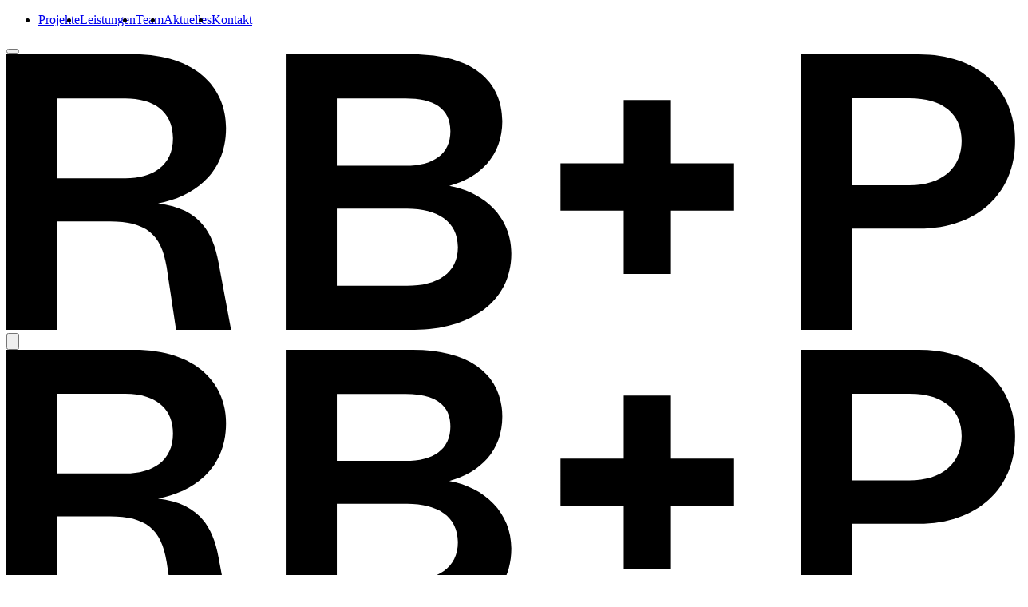

--- FILE ---
content_type: text/html; charset=UTF-8
request_url: https://www.ritter-bauer.de/projekte/start-up-heraeus/
body_size: 9160
content:
<!DOCTYPE html>
<html dir="ltr" lang="de" prefix="og: https://ogp.me/ns#">
	<head>
		<meta charset="UTF-8"/>
		<meta name="description" content=""/>
		<meta http-equiv="Content-Type" content="text/html; charset=UTF-8"/>
		<meta http-equiv="X-UA-Compatible" content="IE=edge"/>
		<meta name="viewport" content="width=device-width, initial-scale=1"/>
		<link rel="pingback" href="https://www.ritter-bauer.de/xmlrpc.php"/>
		<link rel="profile" href="http://gmpg.org/xfn/11"/>
		<title>Start Up Heraeus | RitterBauer+Partner Architekten</title>

		<!-- All in One SEO 4.9.3 - aioseo.com -->
	<meta name="robots" content="max-image-preview:large" />
	<link rel="canonical" href="https://www.ritter-bauer.de/projekte/start-up-heraeus/" />
	<meta name="generator" content="All in One SEO (AIOSEO) 4.9.3" />
		<meta property="og:locale" content="de_DE" />
		<meta property="og:site_name" content="RitterBauer+Partner Architekten |" />
		<meta property="og:type" content="article" />
		<meta property="og:title" content="Start Up Heraeus | RitterBauer+Partner Architekten" />
		<meta property="og:url" content="https://www.ritter-bauer.de/projekte/start-up-heraeus/" />
		<meta property="og:image" content="https://www.ritter-bauer.de/wp-content/uploads/share-image.png" />
		<meta property="og:image:secure_url" content="https://www.ritter-bauer.de/wp-content/uploads/share-image.png" />
		<meta property="og:image:width" content="3280" />
		<meta property="og:image:height" content="1712" />
		<meta property="article:published_time" content="2024-03-01T11:53:03+00:00" />
		<meta property="article:modified_time" content="2024-03-09T17:06:30+00:00" />
		<meta name="twitter:card" content="summary_large_image" />
		<meta name="twitter:title" content="Start Up Heraeus | RitterBauer+Partner Architekten" />
		<meta name="twitter:image" content="https://www.ritter-bauer.de/wp-content/uploads/share-image.png" />
		<script type="application/ld+json" class="aioseo-schema">
			{"@context":"https:\/\/schema.org","@graph":[{"@type":"BreadcrumbList","@id":"https:\/\/www.ritter-bauer.de\/projekte\/start-up-heraeus\/#breadcrumblist","itemListElement":[{"@type":"ListItem","@id":"https:\/\/www.ritter-bauer.de#listItem","position":1,"name":"Zu Hause","item":"https:\/\/www.ritter-bauer.de","nextItem":{"@type":"ListItem","@id":"https:\/\/www.ritter-bauer.de\/projekte\/#listItem","name":"Projekte"}},{"@type":"ListItem","@id":"https:\/\/www.ritter-bauer.de\/projekte\/#listItem","position":2,"name":"Projekte","item":"https:\/\/www.ritter-bauer.de\/projekte\/","nextItem":{"@type":"ListItem","@id":"https:\/\/www.ritter-bauer.de\/typology\/handel-gewerbe\/#listItem","name":"Handel + Gewerbe"},"previousItem":{"@type":"ListItem","@id":"https:\/\/www.ritter-bauer.de#listItem","name":"Zu Hause"}},{"@type":"ListItem","@id":"https:\/\/www.ritter-bauer.de\/typology\/handel-gewerbe\/#listItem","position":3,"name":"Handel + Gewerbe","item":"https:\/\/www.ritter-bauer.de\/typology\/handel-gewerbe\/","nextItem":{"@type":"ListItem","@id":"https:\/\/www.ritter-bauer.de\/projekte\/start-up-heraeus\/#listItem","name":"Start Up Heraeus"},"previousItem":{"@type":"ListItem","@id":"https:\/\/www.ritter-bauer.de\/projekte\/#listItem","name":"Projekte"}},{"@type":"ListItem","@id":"https:\/\/www.ritter-bauer.de\/projekte\/start-up-heraeus\/#listItem","position":4,"name":"Start Up Heraeus","previousItem":{"@type":"ListItem","@id":"https:\/\/www.ritter-bauer.de\/typology\/handel-gewerbe\/#listItem","name":"Handel + Gewerbe"}}]},{"@type":"Organization","@id":"https:\/\/www.ritter-bauer.de\/#organization","name":"RitterBauer+Partner Architekten","url":"https:\/\/www.ritter-bauer.de\/","logo":{"@type":"ImageObject","url":"https:\/\/www.ritter-bauer.de\/wp-content\/uploads\/logo-small.png","@id":"https:\/\/www.ritter-bauer.de\/projekte\/start-up-heraeus\/#organizationLogo","width":129,"height":128},"image":{"@id":"https:\/\/www.ritter-bauer.de\/projekte\/start-up-heraeus\/#organizationLogo"}},{"@type":"WebPage","@id":"https:\/\/www.ritter-bauer.de\/projekte\/start-up-heraeus\/#webpage","url":"https:\/\/www.ritter-bauer.de\/projekte\/start-up-heraeus\/","name":"Start Up Heraeus | RitterBauer+Partner Architekten","inLanguage":"de-DE","isPartOf":{"@id":"https:\/\/www.ritter-bauer.de\/#website"},"breadcrumb":{"@id":"https:\/\/www.ritter-bauer.de\/projekte\/start-up-heraeus\/#breadcrumblist"},"datePublished":"2024-03-01T12:53:03+01:00","dateModified":"2024-03-09T18:06:30+01:00"},{"@type":"WebSite","@id":"https:\/\/www.ritter-bauer.de\/#website","url":"https:\/\/www.ritter-bauer.de\/","name":"RitterBauer+Partner Architekten","inLanguage":"de-DE","publisher":{"@id":"https:\/\/www.ritter-bauer.de\/#organization"}}]}
		</script>
		<!-- All in One SEO -->

<link rel="alternate" title="oEmbed (JSON)" type="application/json+oembed" href="https://www.ritter-bauer.de/wp-json/oembed/1.0/embed?url=https%3A%2F%2Fwww.ritter-bauer.de%2Fprojekte%2Fstart-up-heraeus%2F" />
<link rel="alternate" title="oEmbed (XML)" type="text/xml+oembed" href="https://www.ritter-bauer.de/wp-json/oembed/1.0/embed?url=https%3A%2F%2Fwww.ritter-bauer.de%2Fprojekte%2Fstart-up-heraeus%2F&#038;format=xml" />
<style id='wp-img-auto-sizes-contain-inline-css' type='text/css'>
img:is([sizes=auto i],[sizes^="auto," i]){contain-intrinsic-size:3000px 1500px}
/*# sourceURL=wp-img-auto-sizes-contain-inline-css */
</style>
<link rel='stylesheet' id='rba-style-css' href='https://www.ritter-bauer.de/wp-content/themes/rba/dist/css/theme.css?id=f0a922214483b6ef432939f7c047eb85' type='text/css' media='all' />
<link rel='stylesheet' id='borlabs-cookie-custom-css' href='https://www.ritter-bauer.de/wp-content/cache/borlabs-cookie/1/borlabs-cookie-1-de.css?ver=3.3.23-39' type='text/css' media='all' />
<script type="text/javascript" src="https://www.ritter-bauer.de/wp-includes/js/jquery/jquery.min.js?ver=3.7.1" id="jquery-core-js"></script>
<script type="text/javascript" src="https://www.ritter-bauer.de/wp-includes/js/jquery/jquery-migrate.min.js?ver=3.4.1" id="jquery-migrate-js"></script>
<script data-no-optimize="1" data-no-minify="1" data-cfasync="false" type="text/javascript" src="https://www.ritter-bauer.de/wp-content/cache/borlabs-cookie/1/borlabs-cookie-config-de.json.js?ver=3.3.23-42" id="borlabs-cookie-config-js"></script>
<link rel="https://api.w.org/" href="https://www.ritter-bauer.de/wp-json/" /><link rel="alternate" title="JSON" type="application/json" href="https://www.ritter-bauer.de/wp-json/wp/v2/project/852" /><link rel="apple-touch-icon" sizes="180x180" href="https://www.ritter-bauer.de/wp-content/themes/rba/dist/images/apple-touch-icon.png" />
<link rel="icon" type="image/png" sizes="32x32" href="https://www.ritter-bauer.de/wp-content/themes/rba/dist/images/favicon-32x32.png" />
<link rel="icon" type="image/png" sizes="16x16" href="https://www.ritter-bauer.de/wp-content/themes/rba/dist/images/favicon-16x16.png" />
<link rel="mask-icon" href="https://www.ritter-bauer.de/wp-content/themes/rba/dist/images/favicon.svg" color="#000000" />
<link rel="manifest" href="https://www.ritter-bauer.de/wp-content/themes/rba/site.webmanifest" />
<meta name="msapplication-config" content="https://www.ritter-bauer.de/wp-content/themes/rba/browserconfig.xml" />
<meta name="msapplication-TileColor" content="#000000" />
<meta name="theme-color" content="#ffffff" />
<style class='wp-fonts-local' type='text/css'>
@font-face{font-family:Whyte;font-style:normal;font-weight:500;font-display:fallback;src:url('https://www.ritter-bauer.de/wp-content/themes/rba/dist/fonts/ABCWhyte-Medium.woff2') format('woff2');font-stretch:normal;}
</style>

	</head>
	<body class="wp-singular project-template-default single single-project postid-852 wp-theme-rba">

		<div class="min-h-screen flex flex-col">

			

							<div class="navbar sticky top-0 w-full py-4 z-[1010] bg-white">
	<div class="container-2xl mx-auto px-4">

		<div class="flex justify-between items-center text-2xl">

			<ul class="navbar-nav list-none mb-0 hidden text-2xl xl:flex grow gap-8 ">
	
		
		
							<li class="nav-item menu-item menu-item-type-post_type_archive menu-item-object-project current-menu-item">
					<a class="nav-link menu-item menu-item-type-post_type_archive menu-item-object-project current-menu-item" target="_self" href="https://www.ritter-bauer.de/projekte/">Projekte</a>
				</li>
			
		
	
		
		
							<li class="nav-item menu-item menu-item-type-post_type menu-item-object-page">
					<a class="nav-link menu-item menu-item-type-post_type menu-item-object-page" target="_self" href="https://www.ritter-bauer.de/leistungen/">Leistungen</a>
				</li>
			
		
	
		
		
							<li class="nav-item menu-item menu-item-type-post_type menu-item-object-page">
					<a class="nav-link menu-item menu-item-type-post_type menu-item-object-page" target="_self" href="https://www.ritter-bauer.de/team/">Team</a>
				</li>
			
		
	
		
		
							<li class="nav-item menu-item menu-item-type-post_type_archive menu-item-object-news">
					<a class="nav-link menu-item menu-item-type-post_type_archive menu-item-object-news" target="_self" href="https://www.ritter-bauer.de/aktuelles/">Aktuelles</a>
				</li>
			
		
	
		
		
							<li class="nav-item menu-item menu-item-type-post_type menu-item-object-page">
					<a class="nav-link menu-item menu-item-type-post_type menu-item-object-page" target="_self" href="https://www.ritter-bauer.de/kontakt/">Kontakt</a>
				</li>
			
		
	</ul>

			<button class="offcanvas-toggler" data-toggle="offcanvas" data-target="#offcanvas-menu">
				<svg xmlns="http://www.w3.org/2000/svg" viewbox="0 0 16 16" class="w-8 xl:hidden">
					<path d="m16,9.6v3.2H0v-3.2h16ZM0,3.2v3.2h16v-3.2H0Z" stroke-width="0"/>
				</svg>
			</button>

			<a href="https://www.ritter-bauer.de/">
				<svg xmlns="http://www.w3.org/2000/svg" viewBox="0 0 117.35 32" class="h-8">
					<path d="m0,32V0h14.9c6.77,0,10.65,3.57,10.65,8.55,0,5.39-3.89,8-7.91,8.78,4.07.5,6.26,2.47,7.04,6.86l1.46,7.82h-6.4l-1.1-7.31c-.59-3.84-2.47-5.3-6.58-5.3h-6.13v12.62H0ZM5.94,14.4h7.91c3.15,0,5.53-1.46,5.53-4.66s-2.38-4.62-5.53-4.62h-7.91v9.28h0Zm26.56,17.6V0h14.77c6.95,0,10.42,3.15,10.42,7.77,0,3.98-2.56,6.54-6.17,7.5,4.11.73,7.22,3.7,7.22,7.86,0,5.71-4.94,8.87-11.25,8.87h-14.99Zm5.94-19.06h8c3.2,0,5.21-1.33,5.21-4.02s-2.01-3.79-5.21-3.79h-8v7.82Zm0,13.94h8.18c3.52,0,5.9-1.46,5.9-4.48s-2.38-4.48-5.9-4.48h-8.18v8.96Zm53.94,5.12V0h13.76c6.81,0,11.2,3.98,11.2,10.06s-4.39,10.19-11.2,10.19h-7.82v11.75h-5.94Zm5.94-16.78h6.72c3.79,0,6.08-2.01,6.08-5.17s-2.24-4.94-6.08-4.94h-6.72v10.1Zm-26.51,10.29v-7.35h-7.35v-5.49h7.35v-7.35h5.49v7.35h7.35v5.49h-7.35v7.35h-5.49Z" stroke-width="0"/>
				</svg>
			</a>

		</div>

	</div>
</div>
			
							<div id="offcanvas-menu" class="offcanvas">

	<div class="offcanvas-header">
		<div class="container-2xl mx-auto px-4">
			<div class="flex justify-between items-center text-xl py-4">
				<button class="offcanvas-toggler" data-toggle="offcanvas" data-target="#offcanvas-menu">
					<svg xmlns="http://www.w3.org/2000/svg" viewbox="0 0 16 16" class="w-8 fill-current">
						<polygon points="10.26 8 14.79 3.47 12.53 1.21 8 5.74 3.47 1.21 1.21 3.47 5.74 8 1.21 12.53 3.47 14.79 8 10.26 12.53 14.79 14.79 12.53 10.26 8" stroke-width="0"/>
					</svg>
				</button>
				<a href="https://www.ritter-bauer.de/">
					<svg xmlns="http://www.w3.org/2000/svg" viewBox="0 0 117.35 32" class="h-8 fill-current">
						<path d="m0,32V0h14.9c6.77,0,10.65,3.57,10.65,8.55,0,5.39-3.89,8-7.91,8.78,4.07.5,6.26,2.47,7.04,6.86l1.46,7.82h-6.4l-1.1-7.31c-.59-3.84-2.47-5.3-6.58-5.3h-6.13v12.62H0ZM5.94,14.4h7.91c3.15,0,5.53-1.46,5.53-4.66s-2.38-4.62-5.53-4.62h-7.91v9.28h0Zm26.56,17.6V0h14.77c6.95,0,10.42,3.15,10.42,7.77,0,3.98-2.56,6.54-6.17,7.5,4.11.73,7.22,3.7,7.22,7.86,0,5.71-4.94,8.87-11.25,8.87h-14.99Zm5.94-19.06h8c3.2,0,5.21-1.33,5.21-4.02s-2.01-3.79-5.21-3.79h-8v7.82Zm0,13.94h8.18c3.52,0,5.9-1.46,5.9-4.48s-2.38-4.48-5.9-4.48h-8.18v8.96Zm53.94,5.12V0h13.76c6.81,0,11.2,3.98,11.2,10.06s-4.39,10.19-11.2,10.19h-7.82v11.75h-5.94Zm5.94-16.78h6.72c3.79,0,6.08-2.01,6.08-5.17s-2.24-4.94-6.08-4.94h-6.72v10.1Zm-26.51,10.29v-7.35h-7.35v-5.49h7.35v-7.35h5.49v7.35h7.35v5.49h-7.35v7.35h-5.49Z" stroke-width="0"/>
					</svg>
				</a>
			</div>
		</div>
	</div>

	<div class="offcanvas-body">
		<div class="flex items-center mx-auto px-4 h-full max-w-3xl lg:max-w-md">
				<ul class="offcanvas-nav list-none ">
					<li class="nav-item menu-item menu-item-type-post_type_archive menu-item-object-project current-menu-item">
				<a class="nav-link menu-item menu-item-type-post_type_archive menu-item-object-project current-menu-item" target="_self" href="https://www.ritter-bauer.de/projekte/">Projekte</a>
			</li>
					<li class="nav-item menu-item menu-item-type-post_type menu-item-object-page">
				<a class="nav-link menu-item menu-item-type-post_type menu-item-object-page" target="_self" href="https://www.ritter-bauer.de/leistungen/">Leistungen</a>
			</li>
					<li class="nav-item menu-item menu-item-type-post_type menu-item-object-page">
				<a class="nav-link menu-item menu-item-type-post_type menu-item-object-page" target="_self" href="https://www.ritter-bauer.de/team/">Team</a>
			</li>
					<li class="nav-item menu-item menu-item-type-post_type_archive menu-item-object-news">
				<a class="nav-link menu-item menu-item-type-post_type_archive menu-item-object-news" target="_self" href="https://www.ritter-bauer.de/aktuelles/">Aktuelles</a>
			</li>
					<li class="nav-item menu-item menu-item-type-post_type menu-item-object-page">
				<a class="nav-link menu-item menu-item-type-post_type menu-item-object-page" target="_self" href="https://www.ritter-bauer.de/kontakt/">Kontakt</a>
			</li>
			</ul>
		</div>
	</div>

	<div class="offcanvas-footer">
		<div class="container-2xl mx-auto px-4">
			<div class="border-t py-4">
					<ul class="nav list-none mb-0 flex gap-2 ">
		
			
			
				<li class="nav-item menu-item menu-item-type-post_type menu-item-object-page">
					<a class="nav-link menu-item menu-item-type-post_type menu-item-object-page" target="_self" href="https://www.ritter-bauer.de/impressum/">Impressum</a>
				</li>

									<li class="nav-item-divider">|</li>
				
			
		
			
			
				<li class="nav-item menu-item menu-item-type-post_type menu-item-object-page menu-item-privacy-policy">
					<a class="nav-link menu-item menu-item-type-post_type menu-item-object-page menu-item-privacy-policy" target="_self" href="https://www.ritter-bauer.de/datenschutz/">Datenschutz</a>
				</li>

				
			
		
	</ul>
			</div>
		</div>
	</div>

</div>
			
			<main class="main flex-grow">
				
	<div class="section section-overview">
		<div class="container-2xl">
			<div class="mt-8 py-8">
				<div>Hanau, 2018</div>
				<h1 class="text-xl leading-tight">Start Up Heraeus</h1>
			</div>
			<div class="py-8 border-y">
				<div class="grid grid-cols-12 gap-4 xl:gap-12">
					<div class="col-span-12 lg:col-span-4">
						<div>Auftraggeber</div>
						<div class="text-xl">
							<p>Heraeus Site Operations GmbH &#038; Co. KG<br />
Heraeusstraße 12 &#8211; 14<br />
63450 Hanau</p>

						</div>
					</div>
					<div class="col-span-12 lg:col-span-4">
						<div>Gebäudedaten</div>
						<div class="text-xl">
							<p>NF 5.850m²<br />
BGF 8.100m²<br />
BRI 44.300m³</p>

						</div>
					</div>
					<div class="col-span-12 lg:col-span-4">
						<div>Baukosten</div>
						<div class="text-xl">
							N/A
						</div>
					</div>
					<div class="col-span-12 lg:col-span-4">
						<div>Bauzeit</div>
						<div class="text-xl">
							<p>2018</p>

						</div>
					</div>
					<div class="col-span-12 lg:col-span-4">
						<div>Leistungsphasen</div>
						<div class="text-xl">
							<p>1-2</p>

						</div>
					</div>
				</div>
			</div>
			<div class="py-8">
				<div class="grid grid-cols-12">
					<div class="col-span-12 lg:col-span-12">
						<p>Der innerhalb des Werksgebietes der Fa. Heraus gelegene B-Hallen Komplex soll im Rahmen einer Generalinstandsetzung zu einem flexibel nutzbaren Büro- und Hallengebäude konzipiert werden. Ziel ist innerhalb der vorhandenen Struktur verschieden Start-Up Units ideale Arbeitsvoraussetzungen zu bieten.</p>
<p>Die Konzeption geht davon aus, den vorhandenen Bürokopfbau zum zentralen Eingangsgebäude mit allen notwendigen Infrastrukturfunktionen auszubauen. Die zwei bestehenden Treppentürme bleiben erhalten und werden durch eine zusätzliche innere Erschließung ergänzt. Das Gebäude erhält einen neuen überdachten Haupteingang, an welchen ein großzügiges Foyer anschließt. Dieser Bereich dient als Kommunikationszone, sowie als zentraler Punkt der inneren Erschließung. Der Luftraum ermöglicht Blickbezüge über alle Geschosse. Der Lastenaufzug bleibt erhalten.</p>
<p>Im Erdgeschoss finden produktionsnahe Büros sowie die notwendigen Sanitärräume und Pausenräume ihren Platz. Im Untergeschoss befinden sich die Umkleide- und Waschräume für die Produktionsmitarbeiter. Zusätzlich wird hier eine neue offene Werkstatt und Experimentierfläche für alle Start Up‘s geschaffen. Die vorhandene Andienungsrampe im UG wird als Andienung der Lagerbereiche und Technikräume beibehalten.<br />
Büroeinheiten mit den zugehörigen Nutzräumen sind in den oberen Geschossen untergebracht. Das Ausbauraster von 1,25m lässt eine flexible Nutzung der Obergeschosse zu. Eine offene Bürostruktur ermöglicht und fördert die Kommunikation zwischen den Teams. Die zu den drei Lichthöfen gerichteten Besprechungsräume sind durch kurze Wege von allen Abteilungen erreichbar. Jeder Nutzungseinheit kann ein Lichthof + Besprecher zugeordnet werden. Somit ist eine ausreichende natürliche Belichtung und Belüftung aller Nutzungseinheiten gewährleistet.</p>
<p>Das Erdgeschoss als auch die Obergeschosse bieten großzügige Kommunikationsflächen. Hier können sich die einzelnen Start Up‘s untereinander austauschen, beraten und neue Ideen sammeln. Die Fassade wird im Nordosten aufgebrochen und komplett verglast, um zusammen mit den Lichthöfen eine maximale Belichtung zu erzielen. Als sommerlicher Wärmeschutz dienen außenliegende Raffstores mit Lichtlenklamellen.<br />
Vom Kopfbau erfolgt auch der Zugang in die Hallenschiffe. Die Hallengebäude bieten pro Halle jeweils Platz für mindestens 3 Start-Ups. Die Hallen können zum einen über die neue Zufahrt von der nordwestlichen Seite angeliefert werden, als auch durch die bestehenden Tore an der südöstlichen Seite. Jede Mietereinheit erhält ein eigenes Lüftungsmodul um sich den unterschiedlichen Ansprüchen der zukünftigen Start Up‘s anpassen zu können. Die Brandbekämpfungsabschnitte des vorliegenden Brandschutzkonzeptes werden beibehalten. Die Hallengebäude können je nach Mieterwunsch nachträglich mit notwendigen Einbauten etc. ausgestattet werden.</p>

					</div>
				</div>
			</div>
		</div>
	</div>

	<div class="section section-gallery">
		<div class="container-3xl px-0">
			<div class="py-0">
														<img class="w-full mb-0" src="https://www.ritter-bauer.de/wp-content/uploads/201824_1-2_2-1700x1080.jpg" srcset="https://www.ritter-bauer.de/wp-content/uploads/201824_1-2_2.jpg 2008w, https://www.ritter-bauer.de/wp-content/uploads/201824_1-2_2-512x325.jpg 512w, https://www.ritter-bauer.de/wp-content/uploads/201824_1-2_2-1536x976.jpg 1536w, https://www.ritter-bauer.de/wp-content/uploads/201824_1-2_2-768x488.jpg 768w, https://www.ritter-bauer.de/wp-content/uploads/201824_1-2_2-1700x1080.jpg 1700w" alt>
														<img class="w-full mb-0" src="https://www.ritter-bauer.de/wp-content/uploads/201824_1-2_1-1700x1080.jpg" srcset="https://www.ritter-bauer.de/wp-content/uploads/201824_1-2_1.jpg 2008w, https://www.ritter-bauer.de/wp-content/uploads/201824_1-2_1-512x325.jpg 512w, https://www.ritter-bauer.de/wp-content/uploads/201824_1-2_1-1536x976.jpg 1536w, https://www.ritter-bauer.de/wp-content/uploads/201824_1-2_1-768x488.jpg 768w, https://www.ritter-bauer.de/wp-content/uploads/201824_1-2_1-1700x1080.jpg 1700w" alt>
														<img class="w-full mb-0" src="https://www.ritter-bauer.de/wp-content/uploads/201824_2-3-1266x1080.jpg" srcset="https://www.ritter-bauer.de/wp-content/uploads/201824_2-3.jpg 2008w, https://www.ritter-bauer.de/wp-content/uploads/201824_2-3-512x437.jpg 512w, https://www.ritter-bauer.de/wp-content/uploads/201824_2-3-1536x1310.jpg 1536w, https://www.ritter-bauer.de/wp-content/uploads/201824_2-3-768x655.jpg 768w, https://www.ritter-bauer.de/wp-content/uploads/201824_2-3-1266x1080.jpg 1266w" alt>
														<img class="w-full mb-0" src="https://www.ritter-bauer.de/wp-content/uploads/201824_1-3-1920x802.jpg" srcset="https://www.ritter-bauer.de/wp-content/uploads/201824_1-3.jpg 2008w, https://www.ritter-bauer.de/wp-content/uploads/201824_1-3-512x214.jpg 512w, https://www.ritter-bauer.de/wp-content/uploads/201824_1-3-1536x642.jpg 1536w, https://www.ritter-bauer.de/wp-content/uploads/201824_1-3-768x321.jpg 768w, https://www.ritter-bauer.de/wp-content/uploads/201824_1-3-1920x802.jpg 1920w" alt>
							</div>
		</div>
	</div>

	<div class="section section-related">
		<div class="container-2xl">
			<div class="py-8 lg:flex justify-between">
				<a class="btn btn-xl" href="https://www.ritter-bauer.de/projekte/" target="_self">

            <svg class="btn__arrow" xmlns="http://www.w3.org/2000/svg" viewbox="0 0 16 16">
            <path d="m16,8l-5.49,5.52h-3.59l4.28-4.23H0v-2.58h11.2L6.92,2.48h3.59l5.49,5.51Z" stroke-width="0"/>
        </svg>
    
    <span class="btn__label">Übersicht</span>
    
</a>
							</div>
							<div class="pt-8 pb-4 border-t">
					<h3 class="text-xl leading-tight mb-4">Ähnliche Projekte</h3>
					<div class="grid grid-cols-12 gap-4">
													<div class="col-span-12 lg:col-span-4">
								
<div class="card-project">
	<picture class="card-project__image">
		<img class="card-project__image--default" src="https://www.ritter-bauer.de/wp-content/uploads/IMG_6904_-1536x1498.jpg" srcset="https://www.ritter-bauer.de/wp-content/uploads/IMG_6904_.jpg 1667w, https://www.ritter-bauer.de/wp-content/uploads/IMG_6904_-512x499.jpg 512w, https://www.ritter-bauer.de/wp-content/uploads/IMG_6904_-1536x1498.jpg 1536w, https://www.ritter-bauer.de/wp-content/uploads/IMG_6904_-768x749.jpg 768w, https://www.ritter-bauer.de/wp-content/uploads/IMG_6904_-1107x1080.jpg 1107w" alt="Grund- und Mittelschule Goldbach BA1.3+BA1.4">
					<img class="card-project__image--hover" src="https://www.ritter-bauer.de/wp-content/uploads/201731.1_01.Hover_-1536x1086.jpg" srcset="https://www.ritter-bauer.de/wp-content/uploads/201731.1_01.Hover_.jpg 1754w, https://www.ritter-bauer.de/wp-content/uploads/201731.1_01.Hover_-512x362.jpg 512w, https://www.ritter-bauer.de/wp-content/uploads/201731.1_01.Hover_-1536x1086.jpg 1536w, https://www.ritter-bauer.de/wp-content/uploads/201731.1_01.Hover_-768x543.jpg 768w, https://www.ritter-bauer.de/wp-content/uploads/201731.1_01.Hover_-1528x1080.jpg 1528w" alt>
			</picture>
	<h2 class="card-project__title">
		<a class="stretched-link block truncate" href="https://www.ritter-bauer.de/projekte/grund-und-mittelschule-goldbach-bauabschnitte-1-3-und-1-4/">
			Grund- und Mittelschule Goldbach BA1.3+BA1.4
		</a>
	</h2>
</div>
							</div>
													<div class="col-span-12 lg:col-span-4">
								
<div class="card-project">
	<picture class="card-project__image">
		<img class="card-project__image--default" src="https://www.ritter-bauer.de/wp-content/uploads/202005_2-3_2-1536x1024.jpg" srcset="https://www.ritter-bauer.de/wp-content/uploads/202005_2-3_2.jpg 2000w, https://www.ritter-bauer.de/wp-content/uploads/202005_2-3_2-512x341.jpg 512w, https://www.ritter-bauer.de/wp-content/uploads/202005_2-3_2-1536x1024.jpg 1536w, https://www.ritter-bauer.de/wp-content/uploads/202005_2-3_2-768x512.jpg 768w, https://www.ritter-bauer.de/wp-content/uploads/202005_2-3_2-1620x1080.jpg 1620w" alt="Neubau Kindertagesstätte Ottostraße">
					<img class="card-project__image--hover" src="https://www.ritter-bauer.de/wp-content/uploads/Hover-Otto.jpg" srcset="https://www.ritter-bauer.de/wp-content/uploads/Hover-Otto.jpg 940w, https://www.ritter-bauer.de/wp-content/uploads/Hover-Otto-512x337.jpg 512w, https://www.ritter-bauer.de/wp-content/uploads/Hover-Otto-768x506.jpg 768w" alt>
			</picture>
	<h2 class="card-project__title">
		<a class="stretched-link block truncate" href="https://www.ritter-bauer.de/projekte/d16-innerstaedtische-nachverdichtung/">
			Neubau Kindertagesstätte Ottostraße
		</a>
	</h2>
</div>
							</div>
													<div class="col-span-12 lg:col-span-4">
								
<div class="card-project">
	<picture class="card-project__image">
		<img class="card-project__image--default" src="https://www.ritter-bauer.de/wp-content/uploads/202018_1-1-1187x1536.jpg" srcset="https://www.ritter-bauer.de/wp-content/uploads/202018_1-1-scaled.jpg 1979w, https://www.ritter-bauer.de/wp-content/uploads/202018_1-1-396x512.jpg 396w, https://www.ritter-bauer.de/wp-content/uploads/202018_1-1-1187x1536.jpg 1187w, https://www.ritter-bauer.de/wp-content/uploads/202018_1-1-768x994.jpg 768w, https://www.ritter-bauer.de/wp-content/uploads/202018_1-1-1583x2048.jpg 1583w, https://www.ritter-bauer.de/wp-content/uploads/202018_1-1-835x1080.jpg 835w, https://www.ritter-bauer.de/wp-content/uploads/202018_1-1-1917x2480.jpg 1917w" alt="Neubau Parkhaus Südbahnhofstraße">
					<img class="card-project__image--hover" src="https://www.ritter-bauer.de/wp-content/uploads/Hover-Parkhaus.jpg" srcset="https://www.ritter-bauer.de/wp-content/uploads/Hover-Parkhaus.jpg 1272w, https://www.ritter-bauer.de/wp-content/uploads/Hover-Parkhaus-512x352.jpg 512w, https://www.ritter-bauer.de/wp-content/uploads/Hover-Parkhaus-768x528.jpg 768w" alt>
			</picture>
	<h2 class="card-project__title">
		<a class="stretched-link block truncate" href="https://www.ritter-bauer.de/projekte/neubau-parkhaus-suedbahnhofstrasse/">
			Neubau Parkhaus Südbahnhofstraße
		</a>
	</h2>
</div>
							</div>
											</div>
				</div>
					</div>
	</div>

			</main>

							<footer class="footer">
	<div class="container-2xl mx-auto px-4">

		<div class="flex flex-col gap-4 border-t py-8 lg:flex-row lg:gap-8 lg:items-end xl:gap-16">
			<div>
				<a class="block mb-4 lg:mb-0" href="https://www.ritter-bauer.de/">
					<svg xmlns="http://www.w3.org/2000/svg" viewBox="0 0 72.37 32" class="h-20">
						<path d="m7.4,8.26V.01h3.84c1.74,0,2.74.92,2.74,2.2,0,1.39-1,2.06-2.04,2.26,1.05.13,1.61.64,1.81,1.77l.38,2.01h-1.65l-.28-1.89c-.15-.99-.64-1.37-1.7-1.37h-1.58v3.25h-1.53Zm1.53-4.54h2.04c.81,0,1.43-.38,1.43-1.2s-.61-1.19-1.43-1.19h-2.04v2.39Zm6.59-2.25V0h1.53v1.47h-1.53Zm.06,6.79V2.39h1.44v5.87h-1.44Zm5.23,0c-.95,0-1.48-.57-1.48-1.5v-3.25h-1.27v-1.12h1.27V.55h1.44v1.84h1.56v1.12h-1.56v3.03c0,.38.16.55.54.55h1.25v1.17h-1.74Zm4.96,0c-.95,0-1.48-.57-1.48-1.5v-3.25h-1.27v-1.12h1.27V.55h1.44v1.84h1.56v1.12h-1.56v3.03c0,.38.16.55.54.55h1.25v1.17h-1.74Zm2.42-2.93c0-1.87,1.21-3.11,2.84-3.11,1.89,0,2.92,1.52,2.73,3.46h-4.14c.05,1.19.7,1.63,1.45,1.63.82,0,1.21-.57,1.43-1.06l1.3.48c-.38.92-1.19,1.71-2.75,1.71-1.73,0-2.86-1.17-2.86-3.11Zm4.15-.71c-.05-.86-.57-1.33-1.31-1.33s-1.26.47-1.37,1.33h2.67Zm2.83,3.64V2.39h1.4v1.3c.2-.47.74-1.4,2.05-1.4.16,0,.28.01.39.04v1.46c-.21-.02-.42-.04-.64-.04-1.24,0-1.78.6-1.78,2.04v2.47h-1.43Zm5.11,0V.01h3.81c1.79,0,2.69.81,2.69,2,0,1.03-.66,1.68-1.59,1.93,1.06.19,1.86.95,1.86,2.03,0,1.47-1.27,2.29-2.9,2.29h-3.86Zm1.53-4.91h2.06c.82,0,1.34-.34,1.34-1.04s-.52-.98-1.34-.98h-2.06v2.01Zm0,3.59h2.11c.91,0,1.52-.38,1.52-1.15s-.61-1.15-1.52-1.15h-2.11v2.31Zm6.3-.19c0-1.64,1.77-2.14,3.69-2.32v-.2c0-.58-.32-.93-1.07-.93-.87,0-1.24.47-1.39.99l-1.31-.34c.13-.87,1.05-1.73,2.7-1.73s2.5.75,2.5,2.19v2.37c0,.28.05.35.35.35h.54v1.13h-1.1c-.74,0-1-.35-1.07-.87-.35.55-.98,1.05-1.97,1.05-1.1,0-1.87-.65-1.87-1.68Zm3.69-.91v-.47c-1.2.13-2.23.4-2.23,1.25,0,.45.29.73.88.73.68,0,1.34-.46,1.34-1.51Zm3.21.46v-3.91h1.44v3.57c0,.91.39,1.26,1.01,1.26,1.12,0,1.33-1.14,1.33-2.07v-2.76h1.44v5.87h-1.43v-.97c-.24.39-.78,1.14-1.93,1.14-1.21,0-1.86-.85-1.86-2.13Zm6.56-.98c0-1.87,1.21-3.11,2.84-3.11,1.88,0,2.92,1.52,2.73,3.46h-4.14c.05,1.19.7,1.63,1.45,1.63.82,0,1.21-.57,1.43-1.06l1.3.48c-.38.92-1.19,1.71-2.74,1.71-1.73,0-2.86-1.17-2.86-3.11Zm4.15-.71c-.05-.86-.57-1.33-1.31-1.33s-1.26.47-1.37,1.33h2.67Zm2.83,3.64V2.39h1.4v1.3c.2-.47.74-1.4,2.05-1.4.16,0,.28.01.39.04v1.46c-.21-.02-.42-.04-.64-.04-1.24,0-1.78.6-1.78,2.04v2.47h-1.43ZM7.4,20.04v-8.25h3.55c1.76,0,2.89,1.03,2.89,2.59s-1.13,2.63-2.89,2.63h-2.01v3.03h-1.53Zm1.53-4.32h1.73c.98,0,1.57-.52,1.57-1.33s-.58-1.27-1.57-1.27h-1.73v2.6Zm5.74,2.82c0-1.64,1.77-2.14,3.69-2.32v-.2c0-.58-.32-.93-1.07-.93-.87,0-1.24.47-1.39.99l-1.31-.34c.13-.87,1.05-1.73,2.7-1.73s2.5.75,2.5,2.19v2.37c0,.28.05.35.35.35h.54v1.13h-1.1c-.74,0-1-.35-1.07-.87-.35.55-.98,1.05-1.97,1.05-1.1,0-1.87-.65-1.87-1.68Zm3.69-.91v-.47c-1.2.13-2.23.4-2.23,1.25,0,.45.29.73.88.73.68,0,1.34-.46,1.34-1.51Zm3.29,2.42v-5.87h1.4v1.3c.2-.47.74-1.4,2.05-1.4.16,0,.28.01.39.04v1.46c-.21-.02-.42-.04-.64-.04-1.24,0-1.78.6-1.78,2.04v2.47h-1.43Zm6.99,0c-.95,0-1.48-.57-1.48-1.5v-3.25h-1.27v-1.12h1.27v-1.84h1.44v1.84h1.56v1.12h-1.56v3.03c0,.38.16.55.54.55h1.25v1.17h-1.74Zm2.9,0v-5.87h1.39v.93c.19-.35.75-1.11,1.9-1.11,1.4,0,1.98.86,1.98,2.14v3.9h-1.44v-3.58c0-.88-.41-1.26-1.06-1.26-1.32,0-1.34,1.46-1.34,2.17v2.67h-1.43Zm6.55-2.93c0-1.87,1.21-3.11,2.84-3.11,1.89,0,2.92,1.52,2.73,3.46h-4.14c.05,1.19.7,1.63,1.45,1.63.82,0,1.21-.57,1.43-1.06l1.3.48c-.38.92-1.19,1.71-2.75,1.71-1.73,0-2.86-1.17-2.86-3.11Zm4.15-.71c-.05-.86-.57-1.33-1.31-1.33s-1.26.47-1.37,1.33h2.67Zm2.83,3.64v-5.87h1.4v1.3c.2-.47.74-1.4,2.05-1.4.16,0,.28.01.39.04v1.46c-.21-.02-.42-.04-.64-.04-1.24,0-1.78.6-1.78,2.04v2.47h-1.43ZM12.74,31.82l-.71-2.04h-3.46l-.72,2.04h-1.65l3.13-8.25h2.03l3.09,8.25h-1.71Zm-3.7-3.36h2.53l-.68-1.99c-.32-.93-.46-1.33-.58-1.66-.11.32-.25.75-.58,1.67l-.7,1.98Zm6.41,3.36v-5.87h1.4v1.3c.2-.47.74-1.4,2.05-1.4.16,0,.28.01.39.04v1.46c-.21-.02-.42-.04-.64-.04-1.24,0-1.78.6-1.78,2.04v2.47h-1.43Zm4.39-2.95c0-1.86,1.31-3.1,3.03-3.1,1.38,0,2.31.78,2.65,1.74l-1.33.48c-.21-.64-.67-1.06-1.37-1.06-.84,0-1.52.64-1.52,1.93s.7,1.96,1.53,1.96c.79,0,1.21-.47,1.45-1.18l1.35.47c-.42,1.12-1.41,1.87-2.78,1.87-1.77,0-3.02-1.23-3.02-3.12Zm6.95,2.95v-8.25h1.43v3.31c.19-.35.72-1.11,1.93-1.11,1.31,0,1.91.86,1.91,2.14v3.9h-1.44v-3.58c0-.88-.41-1.26-1.06-1.26-1.32,0-1.34,1.46-1.34,2.17v2.67h-1.43Zm6.89-6.79v-1.47h1.53v1.47h-1.53Zm.06,6.79v-5.87h1.44v5.87h-1.44Zm5.23,0c-.95,0-1.48-.57-1.48-1.5v-3.25h-1.27v-1.12h1.27v-1.84h1.44v1.84h1.56v1.12h-1.56v3.03c0,.38.16.55.54.55h1.25v1.17h-1.74Zm2.42-2.93c0-1.87,1.21-3.11,2.84-3.11,1.88,0,2.92,1.52,2.73,3.46h-4.13c.05,1.19.7,1.63,1.45,1.63.82,0,1.21-.57,1.43-1.06l1.3.48c-.38.92-1.19,1.71-2.74,1.71-1.73,0-2.86-1.17-2.86-3.11Zm4.15-.71c-.05-.86-.57-1.33-1.31-1.33s-1.26.47-1.37,1.33h2.67Zm7.18,3.64l-1.98-2.54-.94.9v1.65h-1.43v-8.25h1.43v4.98l2.63-2.6h1.8l-2.49,2.37,2.79,3.5h-1.81Zm4.68,0c-.95,0-1.48-.57-1.48-1.5v-3.25h-1.27v-1.12h1.27v-1.84h1.44v1.84h1.56v1.12h-1.56v3.03c0,.38.16.55.54.55h1.25v1.17h-1.74Zm2.42-2.93c0-1.87,1.21-3.11,2.84-3.11,1.88,0,2.92,1.52,2.73,3.46h-4.14c.05,1.19.7,1.63,1.45,1.63.82,0,1.21-.57,1.43-1.06l1.3.48c-.38.92-1.19,1.71-2.74,1.71-1.73,0-2.86-1.17-2.86-3.11Zm4.15-.71c-.05-.86-.57-1.33-1.31-1.33s-1.26.47-1.37,1.33h2.67Zm2.83,3.64v-5.87h1.39v.93c.19-.35.75-1.11,1.9-1.11,1.4,0,1.98.86,1.98,2.14v3.9h-1.44v-3.58c0-.88-.41-1.26-1.06-1.26-1.32,0-1.34,1.46-1.34,2.17v2.67h-1.43ZM1.89,18.32v-1.89H0v-1.41h1.89v-1.89h1.41v1.89h1.89v1.41h-1.89v1.89h-1.41Z" stroke-width="0"/>
					</svg>
				</a>
			</div>

			<div class="text-base leading-tight">
				Herstallstraße 35<br>
				63739 Aschaffenburg
			</div>

			<div class="text-base leading-tight">
				<div class="block">Fon +49 (0) 60 21 . 33 96-0</div>
				<div class="block">Fax +49 (0) 60 21 . 33 96-99</div>
				<div class="block xl:hidden">Mail <a class="no-underline" href="mailto:rb@ritter-bauer.de">rb@ritter-bauer.de</a></div>
			</div>

			<div class="hidden xl:block text-base leading-tight">
				<div class="block">Mail <a class="no-underline" href="mailto:rb@ritter-bauer.de">rb@ritter-bauer.de</a></div>
				<div class="hidden xl:block">&nbsp;</div>
			</div>

			<div class="flex-grow"></div>

			<div class="justify-self-end text-base leading-tight">
					<ul class="nav list-none mb-0 flex gap-2 ">
		
			
			
				<li class="nav-item menu-item menu-item-type-post_type menu-item-object-page">
					<a class="nav-link menu-item menu-item-type-post_type menu-item-object-page" target="_self" href="https://www.ritter-bauer.de/impressum/">Impressum</a>
				</li>

									<li class="nav-item-divider">|</li>
				
			
		
			
			
				<li class="nav-item menu-item menu-item-type-post_type menu-item-object-page menu-item-privacy-policy">
					<a class="nav-link menu-item menu-item-type-post_type menu-item-object-page menu-item-privacy-policy" target="_self" href="https://www.ritter-bauer.de/datenschutz/">Datenschutz</a>
				</li>

				
			
		
	</ul>
				<div class="hidden xl:block">&nbsp;</div>
			</div>
		</div>

	</div>
</footer>
			
		</div>

					<script type="speculationrules">
{"prefetch":[{"source":"document","where":{"and":[{"href_matches":"/*"},{"not":{"href_matches":["/wp-*.php","/wp-admin/*","/wp-content/uploads/*","/wp-content/*","/wp-content/plugins/*","/wp-content/themes/rba/*","/*\\?(.+)"]}},{"not":{"selector_matches":"a[rel~=\"nofollow\"]"}},{"not":{"selector_matches":".no-prefetch, .no-prefetch a"}}]},"eagerness":"conservative"}]}
</script>
<script type="importmap" id="wp-importmap">
{"imports":{"borlabs-cookie-core":"https://www.ritter-bauer.de/wp-content/plugins/borlabs-cookie/assets/javascript/borlabs-cookie.min.js?ver=3.3.23"}}
</script>
<script type="module" src="https://www.ritter-bauer.de/wp-content/plugins/borlabs-cookie/assets/javascript/borlabs-cookie.min.js?ver=3.3.23" id="borlabs-cookie-core-js-module" data-cfasync="false" data-no-minify="1" data-no-optimize="1"></script>
<script type="module" src="https://www.ritter-bauer.de/wp-content/plugins/borlabs-cookie/assets/javascript/borlabs-cookie-legacy-backward-compatibility.min.js?ver=3.3.23" id="borlabs-cookie-legacy-backward-compatibility-js-module"></script>
<!--googleoff: all--><div data-nosnippet data-borlabs-cookie-consent-required='true' id='BorlabsCookieBox'></div><div id='BorlabsCookieWidget' class='brlbs-cmpnt-container'></div><!--googleon: all--><script type="text/javascript" src="https://www.ritter-bauer.de/wp-content/themes/rba/dist/js/theme.js?id=63cb885555d06c9bd8eb9920f1dd36a0" id="rba-script-js"></script>
<template id="brlbs-cmpnt-cb-template-facebook-content-blocker">
 <div class="brlbs-cmpnt-container brlbs-cmpnt-content-blocker brlbs-cmpnt-with-individual-styles" data-borlabs-cookie-content-blocker-id="facebook-content-blocker" data-borlabs-cookie-content=""><div class="brlbs-cmpnt-cb-preset-b brlbs-cmpnt-cb-facebook"> <div class="brlbs-cmpnt-cb-thumbnail" style="background-image: url('https://www.ritter-bauer.de/wp-content/uploads/borlabs-cookie/1/cb-facebook-main.png')"></div> <div class="brlbs-cmpnt-cb-main"> <div class="brlbs-cmpnt-cb-content"> <p class="brlbs-cmpnt-cb-description">Sie sehen gerade einen Platzhalterinhalt von <strong>Facebook</strong>. Um auf den eigentlichen Inhalt zuzugreifen, klicken Sie auf die Schaltfläche unten. Bitte beachten Sie, dass dabei Daten an Drittanbieter weitergegeben werden.</p> <a class="brlbs-cmpnt-cb-provider-toggle" href="#" data-borlabs-cookie-show-provider-information role="button">Mehr Informationen</a> </div> <div class="brlbs-cmpnt-cb-buttons"> <a class="brlbs-cmpnt-cb-btn" href="#" data-borlabs-cookie-unblock role="button">Inhalt entsperren</a> <a class="brlbs-cmpnt-cb-btn" href="#" data-borlabs-cookie-accept-service role="button" style="display: inherit">Erforderlichen Service akzeptieren und Inhalte entsperren</a> </div> </div> </div></div>
</template>
<script>
(function() {
        const template = document.querySelector("#brlbs-cmpnt-cb-template-facebook-content-blocker");
        const divsToInsertBlocker = document.querySelectorAll('div.fb-video[data-href*="//www.facebook.com/"], div.fb-post[data-href*="//www.facebook.com/"]');
        for (const div of divsToInsertBlocker) {
            const blocked = template.content.cloneNode(true).querySelector('.brlbs-cmpnt-container');
            blocked.dataset.borlabsCookieContent = btoa(unescape(encodeURIComponent(div.outerHTML)));
            div.replaceWith(blocked);
        }
})()
</script><template id="brlbs-cmpnt-cb-template-instagram">
 <div class="brlbs-cmpnt-container brlbs-cmpnt-content-blocker brlbs-cmpnt-with-individual-styles" data-borlabs-cookie-content-blocker-id="instagram" data-borlabs-cookie-content=""><div class="brlbs-cmpnt-cb-preset-b brlbs-cmpnt-cb-instagram"> <div class="brlbs-cmpnt-cb-thumbnail" style="background-image: url('https://www.ritter-bauer.de/wp-content/uploads/borlabs-cookie/1/cb-instagram-main.png')"></div> <div class="brlbs-cmpnt-cb-main"> <div class="brlbs-cmpnt-cb-content"> <p class="brlbs-cmpnt-cb-description">Sie sehen gerade einen Platzhalterinhalt von <strong>Instagram</strong>. Um auf den eigentlichen Inhalt zuzugreifen, klicken Sie auf die Schaltfläche unten. Bitte beachten Sie, dass dabei Daten an Drittanbieter weitergegeben werden.</p> <a class="brlbs-cmpnt-cb-provider-toggle" href="#" data-borlabs-cookie-show-provider-information role="button">Mehr Informationen</a> </div> <div class="brlbs-cmpnt-cb-buttons"> <a class="brlbs-cmpnt-cb-btn" href="#" data-borlabs-cookie-unblock role="button">Inhalt entsperren</a> <a class="brlbs-cmpnt-cb-btn" href="#" data-borlabs-cookie-accept-service role="button" style="display: inherit">Erforderlichen Service akzeptieren und Inhalte entsperren</a> </div> </div> </div></div>
</template>
<script>
(function() {
    const template = document.querySelector("#brlbs-cmpnt-cb-template-instagram");
    const divsToInsertBlocker = document.querySelectorAll('blockquote.instagram-media[data-instgrm-permalink*="instagram.com/"],blockquote.instagram-media[data-instgrm-version]');
    for (const div of divsToInsertBlocker) {
        const blocked = template.content.cloneNode(true).querySelector('.brlbs-cmpnt-container');
        blocked.dataset.borlabsCookieContent = btoa(unescape(encodeURIComponent(div.outerHTML)));
        div.replaceWith(blocked);
    }
})()
</script><template id="brlbs-cmpnt-cb-template-x-alias-twitter-content-blocker">
 <div class="brlbs-cmpnt-container brlbs-cmpnt-content-blocker brlbs-cmpnt-with-individual-styles" data-borlabs-cookie-content-blocker-id="x-alias-twitter-content-blocker" data-borlabs-cookie-content=""><div class="brlbs-cmpnt-cb-preset-b brlbs-cmpnt-cb-x"> <div class="brlbs-cmpnt-cb-thumbnail" style="background-image: url('https://www.ritter-bauer.de/wp-content/uploads/borlabs-cookie/1/cb-twitter-main.png')"></div> <div class="brlbs-cmpnt-cb-main"> <div class="brlbs-cmpnt-cb-content"> <p class="brlbs-cmpnt-cb-description">Sie sehen gerade einen Platzhalterinhalt von <strong>X</strong>. Um auf den eigentlichen Inhalt zuzugreifen, klicken Sie auf die Schaltfläche unten. Bitte beachten Sie, dass dabei Daten an Drittanbieter weitergegeben werden.</p> <a class="brlbs-cmpnt-cb-provider-toggle" href="#" data-borlabs-cookie-show-provider-information role="button">Mehr Informationen</a> </div> <div class="brlbs-cmpnt-cb-buttons"> <a class="brlbs-cmpnt-cb-btn" href="#" data-borlabs-cookie-unblock role="button">Inhalt entsperren</a> <a class="brlbs-cmpnt-cb-btn" href="#" data-borlabs-cookie-accept-service role="button" style="display: inherit">Erforderlichen Service akzeptieren und Inhalte entsperren</a> </div> </div> </div></div>
</template>
<script>
(function() {
        const template = document.querySelector("#brlbs-cmpnt-cb-template-x-alias-twitter-content-blocker");
        const divsToInsertBlocker = document.querySelectorAll('blockquote.twitter-tweet,blockquote.twitter-video');
        for (const div of divsToInsertBlocker) {
            const blocked = template.content.cloneNode(true).querySelector('.brlbs-cmpnt-container');
            blocked.dataset.borlabsCookieContent = btoa(unescape(encodeURIComponent(div.outerHTML)));
            div.replaceWith(blocked);
        }
})()
</script>
			</body>
</html>


--- FILE ---
content_type: text/css
request_url: https://www.ritter-bauer.de/wp-content/themes/rba/dist/css/theme.css?id=f0a922214483b6ef432939f7c047eb85
body_size: 4287
content:
@layer Base{
/*! tailwindcss v3.3.3 | MIT License | https://tailwindcss.com*/*,:after,:before{border:0 solid;box-sizing:border-box}:after,:before{--tw-content:""}html{-webkit-text-size-adjust:100%;font-feature-settings:normal;font-family:Whyte,-apple-system,BlinkMacSystemFont,Segoe UI,Roboto,Helvetica,Arial,sans-serif,Apple Color Emoji,Segoe UI Emoji,Segoe UI Symbol;font-variation-settings:normal;line-height:1.5;-moz-tab-size:4;-o-tab-size:4;tab-size:4}body{line-height:inherit;margin:0}hr{border-top-width:1px;color:inherit;height:0}abbr:where([title]){-webkit-text-decoration:underline dotted;text-decoration:underline dotted}h1,h2,h3,h4,h5,h6{font-size:inherit;font-weight:inherit}a{color:inherit;text-decoration:inherit}b,strong{font-weight:bolder}code,kbd,pre,samp{font-family:ui-monospace,SFMono-Regular,Menlo,Monaco,Consolas,Liberation Mono,Courier New,monospace;font-size:1em}small{font-size:80%}sub,sup{font-size:75%;line-height:0;position:relative;vertical-align:baseline}sub{bottom:-.25em}sup{top:-.5em}table{border-collapse:collapse;border-color:inherit;text-indent:0}button,input,optgroup,select,textarea{font-feature-settings:inherit;color:inherit;font-family:inherit;font-size:100%;font-variation-settings:inherit;font-weight:inherit;line-height:inherit;margin:0;padding:0}button,select{text-transform:none}[type=button],[type=reset],[type=submit],button{-webkit-appearance:button;background-color:transparent;background-image:none}:-moz-focusring{outline:auto}:-moz-ui-invalid{box-shadow:none}progress{vertical-align:baseline}::-webkit-inner-spin-button,::-webkit-outer-spin-button{height:auto}[type=search]{-webkit-appearance:textfield;outline-offset:-2px}::-webkit-search-decoration{-webkit-appearance:none}::-webkit-file-upload-button{-webkit-appearance:button;font:inherit}summary{display:list-item}blockquote,dd,dl,figure,h1,h2,h3,h4,h5,h6,hr,p,pre{margin:0}fieldset{margin:0}fieldset,legend{padding:0}menu,ol,ul{list-style:none;margin:0;padding:0}dialog{padding:0}textarea{resize:vertical}input::-moz-placeholder,textarea::-moz-placeholder{color:#9ca3af;opacity:1}input::placeholder,textarea::placeholder{color:#9ca3af;opacity:1}[role=button],button{cursor:pointer}:disabled{cursor:default}audio,canvas,embed,iframe,img,object,svg,video{display:block;vertical-align:middle}img,video{height:auto;max-width:100%}[hidden]{display:none}*,:after,:before{--tw-border-spacing-x:0;--tw-border-spacing-y:0;--tw-translate-x:0;--tw-translate-y:0;--tw-rotate:0;--tw-skew-x:0;--tw-skew-y:0;--tw-scale-x:1;--tw-scale-y:1;--tw-pan-x: ;--tw-pan-y: ;--tw-pinch-zoom: ;--tw-scroll-snap-strictness:proximity;--tw-gradient-from-position: ;--tw-gradient-via-position: ;--tw-gradient-to-position: ;--tw-ordinal: ;--tw-slashed-zero: ;--tw-numeric-figure: ;--tw-numeric-spacing: ;--tw-numeric-fraction: ;--tw-ring-inset: ;--tw-ring-offset-width:0px;--tw-ring-offset-color:#fff;--tw-ring-color:rgba(59,130,246,.5);--tw-ring-offset-shadow:0 0 #0000;--tw-ring-shadow:0 0 #0000;--tw-shadow:0 0 #0000;--tw-shadow-colored:0 0 #0000;--tw-blur: ;--tw-brightness: ;--tw-contrast: ;--tw-grayscale: ;--tw-hue-rotate: ;--tw-invert: ;--tw-saturate: ;--tw-sepia: ;--tw-drop-shadow: ;--tw-backdrop-blur: ;--tw-backdrop-brightness: ;--tw-backdrop-contrast: ;--tw-backdrop-grayscale: ;--tw-backdrop-hue-rotate: ;--tw-backdrop-invert: ;--tw-backdrop-opacity: ;--tw-backdrop-saturate: ;--tw-backdrop-sepia: }::backdrop{--tw-border-spacing-x:0;--tw-border-spacing-y:0;--tw-translate-x:0;--tw-translate-y:0;--tw-rotate:0;--tw-skew-x:0;--tw-skew-y:0;--tw-scale-x:1;--tw-scale-y:1;--tw-pan-x: ;--tw-pan-y: ;--tw-pinch-zoom: ;--tw-scroll-snap-strictness:proximity;--tw-gradient-from-position: ;--tw-gradient-via-position: ;--tw-gradient-to-position: ;--tw-ordinal: ;--tw-slashed-zero: ;--tw-numeric-figure: ;--tw-numeric-spacing: ;--tw-numeric-fraction: ;--tw-ring-inset: ;--tw-ring-offset-width:0px;--tw-ring-offset-color:#fff;--tw-ring-color:rgba(59,130,246,.5);--tw-ring-offset-shadow:0 0 #0000;--tw-ring-shadow:0 0 #0000;--tw-shadow:0 0 #0000;--tw-shadow-colored:0 0 #0000;--tw-blur: ;--tw-brightness: ;--tw-contrast: ;--tw-grayscale: ;--tw-hue-rotate: ;--tw-invert: ;--tw-saturate: ;--tw-sepia: ;--tw-drop-shadow: ;--tw-backdrop-blur: ;--tw-backdrop-brightness: ;--tw-backdrop-contrast: ;--tw-backdrop-grayscale: ;--tw-backdrop-hue-rotate: ;--tw-backdrop-invert: ;--tw-backdrop-opacity: ;--tw-backdrop-saturate: ;--tw-backdrop-sepia: }}@layer Components{.container{width:100%}@media (min-width:640px){.container{max-width:640px}}@media (min-width:768px){.container{max-width:768px}}@media (min-width:1024px){.container{max-width:1024px}}@media (min-width:1280px){.container{max-width:1280px}}@media (min-width:1536px){.container{max-width:1536px}}}@layer Utilities{.pointer-events-none{pointer-events:none}.static{position:static}.fixed{position:fixed}.relative{position:relative}.sticky{position:sticky}.bottom-0{bottom:0}.left-0{left:0}.right-0{right:0}.top-0{top:0}.z-\[1010\]{z-index:1010}.z-\[1040\]{z-index:1040}.order-last{order:9999}.col-span-10{grid-column:span 10/span 10}.col-span-12{grid-column:span 12/span 12}.col-span-6{grid-column:span 6/span 6}.col-start-2{grid-column-start:2}.m-2{margin:.5rem}.mx-auto{margin-left:auto;margin-right:auto}.my-0{margin-bottom:0;margin-top:0}.my-16{margin-bottom:4rem;margin-top:4rem}.my-4{margin-bottom:1rem;margin-top:1rem}.my-8{margin-bottom:2rem;margin-top:2rem}.mb-0{margin-bottom:0}.mb-16{margin-bottom:4rem}.mb-20{margin-bottom:5rem}.mb-4{margin-bottom:1rem}.mb-8{margin-bottom:2rem}.ml-auto{margin-left:auto}.mt-10{margin-top:2.5rem}.mt-16{margin-top:4rem}.mt-20{margin-top:5rem}.mt-4{margin-top:1rem}.mt-8{margin-top:2rem}.block{display:block}.flex{display:flex}.table{display:table}.grid{display:grid}.hidden{display:none}.aspect-\[4\/3\]{aspect-ratio:4/3}.h-20{height:5rem}.h-28{height:7rem}.h-32{height:8rem}.h-36{height:9rem}.h-4{height:1rem}.h-6{height:1.5rem}.h-8{height:2rem}.h-full{height:100%}.h-screen{height:100vh}.min-h-screen{min-height:100vh}.w-32{width:8rem}.w-6{width:1.5rem}.w-8{width:2rem}.w-full{width:100%}.max-w-3xl{max-width:48rem}.flex-grow,.grow{flex-grow:1}.table-auto{table-layout:auto}.-translate-x-3{--tw-translate-x:-0.75rem;transform:translate(var(--tw-translate-x),var(--tw-translate-y)) rotate(var(--tw-rotate)) skewX(var(--tw-skew-x)) skewY(var(--tw-skew-y)) scaleX(var(--tw-scale-x)) scaleY(var(--tw-scale-y))}.cursor-pointer{cursor:pointer}.list-none{list-style-type:none}.grid-cols-12{grid-template-columns:repeat(12,minmax(0,1fr))}.flex-col{flex-direction:column}.flex-wrap{flex-wrap:wrap}.items-center{align-items:center}.justify-end{justify-content:flex-end}.justify-center{justify-content:center}.justify-between{justify-content:space-between}.gap-0{gap:0}.gap-2{gap:.5rem}.gap-4{gap:1rem}.gap-8{gap:2rem}.justify-self-end{justify-self:end}.overflow-y-auto{overflow-y:auto}.truncate{overflow:hidden;text-overflow:ellipsis}.truncate,.whitespace-nowrap{white-space:nowrap}.border{border-width:1px}.border-y{border-top-width:1px}.border-b,.border-y{border-bottom-width:1px}.border-b-2{border-bottom-width:2px}.border-t{border-top-width:1px}.border-transparent{border-color:transparent}.bg-white{--tw-bg-opacity:1;background-color:rgb(255 255 255/var(--tw-bg-opacity))}.bg-white\/75{background-color:hsla(0,0%,100%,.75)}.fill-current{fill:currentColor}.object-cover{-o-object-fit:cover;object-fit:cover}.object-center{-o-object-position:center;object-position:center}.p-8{padding:2rem}.px-0{padding-left:0;padding-right:0}.px-4{padding-left:1rem;padding-right:1rem}.px-8{padding-left:2rem;padding-right:2rem}.py-0{padding-bottom:0;padding-top:0}.py-10{padding-bottom:2.5rem;padding-top:2.5rem}.py-12{padding-bottom:3rem;padding-top:3rem}.py-16{padding-bottom:4rem;padding-top:4rem}.py-2{padding-bottom:.5rem;padding-top:.5rem}.py-20{padding-bottom:5rem;padding-top:5rem}.py-4{padding-bottom:1rem;padding-top:1rem}.py-8{padding-bottom:2rem;padding-top:2rem}.pb-16{padding-bottom:4rem}.pb-4{padding-bottom:1rem}.pl-8{padding-left:2rem}.pr-4{padding-right:1rem}.pt-8{padding-top:2rem}.text-right{text-align:right}.align-middle{vertical-align:middle}.text-2xl{font-size:2.75rem}.text-base{font-size:1rem}.text-lg{font-size:1.25rem}.text-xl{font-size:1.75rem}.leading-tight{line-height:1.2}.underline{text-decoration-line:underline}.no-underline{text-decoration-line:none}.decoration-2{text-decoration-thickness:2px}.underline-offset-4{text-underline-offset:4px}.outline-0{outline-width:0}.grayscale{--tw-grayscale:grayscale(100%)}.filter,.grayscale{filter:var(--tw-blur) var(--tw-brightness) var(--tw-contrast) var(--tw-grayscale) var(--tw-hue-rotate) var(--tw-invert) var(--tw-saturate) var(--tw-sepia) var(--tw-drop-shadow)}.transition-all{transition-duration:.15s;transition-property:all;transition-timing-function:cubic-bezier(.4,0,.2,1)}.stretched-link:after{content:var(--tw-content);height:100%;left:0;position:absolute;top:0;width:100%}}@layer Base{body{--tw-bg-opacity:1;-webkit-font-smoothing:antialiased;-moz-osx-font-smoothing:grayscale;background-color:rgb(255 255 255/var(--tw-bg-opacity));font-size:1rem;font-weight:500}::-moz-selection{--tw-bg-opacity:1;--tw-text-opacity:1;background-color:rgb(0 0 0/var(--tw-bg-opacity));color:rgb(255 255 255/var(--tw-text-opacity))}::selection{--tw-bg-opacity:1;--tw-text-opacity:1;background-color:rgb(0 0 0/var(--tw-bg-opacity));color:rgb(255 255 255/var(--tw-text-opacity))}.container-2xl,.wrap{max-width:90rem}.container-2xl,.container-3xl,.wrap{margin-left:auto;margin-right:auto;padding-left:1rem;padding-right:1rem}.container-3xl{max-width:98rem}h1,h2,h3,h4,h5,h6{margin-bottom:1rem}.h1,h1,h2,h3,h4,h5,h6{-webkit-hyphens:auto;hyphens:auto;line-height:1.2;overflow-wrap:break-word}.h1,h1{font-size:2.75rem}@media (min-width:768px){.h1,h1{font-size:3.5rem}}@media (min-width:1280px){.h1,h1{font-size:3.5rem}}.h2,h2{font-size:1.75rem;-webkit-hyphens:auto;hyphens:auto;line-height:1.2;overflow-wrap:break-word}@media (min-width:768px){.h2,h2{font-size:2.75rem}}@media (min-width:1280px){.h2,h2{font-size:2.75rem}}.h3,h3{font-size:1.75rem;-webkit-hyphens:auto;hyphens:auto;line-height:1.2;overflow-wrap:break-word}@media (min-width:768px){.h3,h3{font-size:2.75rem}}@media (min-width:1280px){.h3,h3{font-size:2.75rem}}p{margin-bottom:1rem}ul:not(.nav,.navbar-nav,.offcanvas-nav){list-style-type:disc;margin-bottom:1rem}ul:not(.nav,.navbar-nav,.offcanvas-nav) li{margin-left:1rem}@media (min-width:1024px){ul:not(.nav,.navbar-nav,.offcanvas-nav) li{margin-left:0}}a:not(.btn,.page-number,.card-project a,.nav a){text-decoration-line:underline;text-decoration-thickness:2px;text-underline-offset:4px}a:not(.btn,.page-number,.card-project a,.nav a):hover{text-decoration-line:none}}@layer Components{.card-employee__image{--tw-bg-opacity:1;--tw-grayscale:grayscale(100%);aspect-ratio:4/3;background-color:rgb(225 225 225/var(--tw-bg-opacity));display:block;filter:var(--tw-blur) var(--tw-brightness) var(--tw-contrast) var(--tw-grayscale) var(--tw-hue-rotate) var(--tw-invert) var(--tw-saturate) var(--tw-sepia) var(--tw-drop-shadow);-o-object-fit:cover;object-fit:cover;-o-object-position:center;object-position:center;width:100%}.card-employee__name{font-size:1.25rem;line-height:1.2;margin-bottom:1rem;margin-top:.5rem}.card-news__image{--tw-grayscale:grayscale(100%);filter:var(--tw-blur) var(--tw-brightness) var(--tw-contrast) var(--tw-grayscale) var(--tw-hue-rotate) var(--tw-invert) var(--tw-saturate) var(--tw-sepia) var(--tw-drop-shadow);margin-bottom:1rem;-o-object-fit:cover;object-fit:cover;width:100%}@media (min-width:1024px){.card-news__image{margin-bottom:0}}.card-news__image.is-vertical{margin-left:auto;width:50%}.card-news__date{font-size:.875rem;margin-bottom:.5rem}.card-news__title{font-size:1.25rem;line-height:1.2;margin-bottom:1rem}.card-project{position:relative}.card-project__image{display:block;overflow:hidden;position:relative}.card-project__image--default{-o-object-fit:cover;object-fit:cover}.card-project__image--default,.card-project__image--hover{aspect-ratio:16/10;display:block;-o-object-position:center;object-position:center;width:100%}.card-project__image--hover{--tw-scale-x:.75;--tw-scale-y:.75;--tw-bg-opacity:1;background-color:rgb(255 255 255/var(--tw-bg-opacity));height:100%;left:0;-o-object-fit:contain;object-fit:contain;opacity:0;position:absolute;top:0;transform:translate(var(--tw-translate-x),var(--tw-translate-y)) rotate(var(--tw-rotate)) skewX(var(--tw-skew-x)) skewY(var(--tw-skew-y)) scaleX(var(--tw-scale-x)) scaleY(var(--tw-scale-y));will-change:transform}.card-project:hover .card-project__image--default{opacity:0}.card-project:hover .card-project__image--hover{--tw-scale-x:1;--tw-scale-y:1;opacity:1;transform:translate(var(--tw-translate-x),var(--tw-translate-y)) rotate(var(--tw-rotate)) skewX(var(--tw-skew-x)) skewY(var(--tw-skew-y)) scaleX(var(--tw-scale-x)) scaleY(var(--tw-scale-y));transition-duration:.3s;transition-property:transform;transition-timing-function:cubic-bezier(.4,0,.2,1);transition-timing-function:cubic-bezier(0,0,.2,1)}.card-project__title{font-size:1rem;line-height:1.2;margin-bottom:1rem;margin-top:.5rem}@media (min-width:768px){.card-project__title{font-size:1.25rem}}@media (min-width:1024px){.card-project__title{font-size:1.75rem}}.home .card-project__title,.single-project .card-project__title{font-size:1rem}.btn{display:inline-block;line-height:1.2;text-decoration-line:none;text-decoration-thickness:2px;text-underline-offset:4px}.btn:hover{text-decoration-line:underline}.btn__arrow{display:inline-block;height:.75rem;transition-duration:.3s;transition-property:transform;transition-timing-function:cubic-bezier(.4,0,.2,1);transition-timing-function:cubic-bezier(0,0,.2,1);vertical-align:-.035em}.btn-lg{font-size:1.25rem;text-underline-offset:4px}.btn-lg .btn__arrow{height:1rem}.btn-xl{font-size:1.75rem;text-underline-offset:8px}.btn-xl .btn__arrow{height:1.5rem}.navbar-nav a{--tw-text-opacity:1;color:rgb(225 225 225/var(--tw-text-opacity));display:block;line-height:1;position:relative;text-decoration-line:none;text-decoration-thickness:3px;text-underline-offset:8px;transition-duration:.1s;transition-property:color,background-color,border-color,text-decoration-color,fill,stroke;transition-timing-function:cubic-bezier(.4,0,.2,1)}.navbar-nav a:focus,.navbar-nav a:hover{--tw-text-opacity:1;color:rgb(0 0 0/var(--tw-text-opacity));text-decoration-line:underline}.navbar-nav a.current-menu-item{--tw-text-opacity:1;color:rgb(0 0 0/var(--tw-text-opacity));text-decoration-line:none}.navbar-nav a.current-menu-item:hover{text-decoration-line:underline}.offcanvas{--tw-translate-x:100%;--tw-bg-opacity:1;--tw-text-opacity:1;background-color:rgb(0 0 0/var(--tw-bg-opacity));color:rgb(255 255 255/var(--tw-text-opacity));display:flex;flex-direction:column;height:100vh;left:0;pointer-events:none;position:fixed;top:0;transform-origin:top right;transition-duration:.5s;transition-property:transform;transition-timing-function:cubic-bezier(.4,0,.2,1);width:100%;z-index:9999}.offcanvas,.offcanvas.open{transform:translate(var(--tw-translate-x),var(--tw-translate-y)) rotate(var(--tw-rotate)) skewX(var(--tw-skew-x)) skewY(var(--tw-skew-y)) scaleX(var(--tw-scale-x)) scaleY(var(--tw-scale-y))}.offcanvas.open{--tw-translate-x:0px;pointer-events:auto}.offcanvas-body{flex-grow:1}.offcanvas-nav .nav-link{font-size:2.75rem;padding-left:4rem;transition-duration:.7s;transition-property:all;transition-timing-function:cubic-bezier(.4,0,.2,1);transition-timing-function:cubic-bezier(0,0,.2,1)}.open .offcanvas-nav .nav-item .nav-link{padding-left:0}.open .offcanvas-nav .nav-item:first-child .nav-link{transition-delay:.1s}.open .offcanvas-nav .nav-item:nth-child(2) .nav-link{transition-delay:.2s}.open .offcanvas-nav .nav-item:nth-child(3) .nav-link{transition-delay:.3s}.open .offcanvas-nav .nav-item:nth-child(4) .nav-link{transition-delay:.4s}.open .offcanvas-nav .nav-item:nth-child(5) .nav-link{transition-delay:.5s}.open .offcanvas-nav .nav-item:nth-child(6) .nav-link{transition-delay:.6s}.open .offcanvas-nav .nav-item:nth-child(7) .nav-link{transition-delay:.7s}.open .offcanvas-nav .nav-item:nth-child(8) .nav-link{transition-delay:.8s}.tab-nav [data-toggle=tab]{display:inline-block;text-decoration-line:none;text-decoration-thickness:2px;text-underline-offset:4px}.tab-nav [data-toggle=tab].active,.tab-nav [data-toggle=tab]:hover{text-decoration-line:underline}.tab-content .tab-panel{display:none}.tab-content .tab-panel.active{display:block}.modal{display:none}.modal.is-open{display:block}}.hover\:h-36:hover{height:9rem}.hover\:w-36:hover{width:9rem}.hover\:border-black:hover{--tw-border-opacity:1;border-color:rgb(0 0 0/var(--tw-border-opacity))}.hover\:underline:hover{text-decoration-line:underline}@media (min-width:768px){.md\:col-span-4{grid-column:span 4/span 4}.md\:col-span-6{grid-column:span 6/span 6}.md\:col-span-7{grid-column:span 7/span 7}.md\:col-span-8{grid-column:span 8/span 8}.md\:col-start-3{grid-column-start:3}.md\:col-start-6{grid-column-start:6}.md\:mx-auto{margin-left:auto;margin-right:auto}.md\:mb-0{margin-bottom:0}.md\:text-xl{font-size:1.75rem}}@media (min-width:1024px){.lg\:order-last{order:9999}.lg\:col-span-10{grid-column:span 10/span 10}.lg\:col-span-12{grid-column:span 12/span 12}.lg\:col-span-3{grid-column:span 3/span 3}.lg\:col-span-4{grid-column:span 4/span 4}.lg\:col-span-5{grid-column:span 5/span 5}.lg\:col-span-6{grid-column:span 6/span 6}.lg\:col-start-1{grid-column-start:1}.lg\:col-start-2{grid-column-start:2}.lg\:col-start-6{grid-column-start:6}.lg\:col-start-7{grid-column-start:7}.lg\:mb-0{margin-bottom:0}.lg\:mt-0{margin-top:0}.lg\:mt-12{margin-top:3rem}.lg\:flex{display:flex}.lg\:w-1\/2{width:50%}.lg\:max-w-md{max-width:28rem}.lg\:flex-row{flex-direction:row}.lg\:items-end{align-items:flex-end}.lg\:gap-6{gap:1.5rem}.lg\:gap-8{gap:2rem}.lg\:px-16{padding-left:4rem;padding-right:4rem}.lg\:px-24{padding-left:6rem;padding-right:6rem}.lg\:py-4{padding-bottom:1rem;padding-top:1rem}.lg\:pe-32{padding-inline-end:8rem}.lg\:text-2xl{font-size:2.75rem}}@media (min-width:1280px){.xl\:block{display:block}.xl\:flex{display:flex}.xl\:hidden{display:none}.xl\:gap-12{gap:3rem}.xl\:gap-16{gap:4rem}.xl\:px-32{padding-left:8rem;padding-right:8rem}.xl\:pe-52{padding-inline-end:13rem}}


--- FILE ---
content_type: text/javascript
request_url: https://www.ritter-bauer.de/wp-content/themes/rba/dist/js/theme.js?id=63cb885555d06c9bd8eb9920f1dd36a0
body_size: 3427
content:
(()=>{"use strict";var e,t={597:()=>{function e(e,t){for(var o=0;o<t.length;o++){var n=t[o];n.enumerable=n.enumerable||!1,n.configurable=!0,"value"in n&&(n.writable=!0),Object.defineProperty(e,n.key,n)}}function t(e){return function(e){if(Array.isArray(e))return o(e)}(e)||function(e){if("undefined"!=typeof Symbol&&Symbol.iterator in Object(e))return Array.from(e)}(e)||function(e,t){if(e){if("string"==typeof e)return o(e,t);var n=Object.prototype.toString.call(e).slice(8,-1);return"Object"===n&&e.constructor&&(n=e.constructor.name),"Map"===n||"Set"===n?Array.from(e):"Arguments"===n||/^(?:Ui|I)nt(?:8|16|32)(?:Clamped)?Array$/.test(n)?o(e,t):void 0}}(e)||function(){throw new TypeError("Invalid attempt to spread non-iterable instance.\nIn order to be iterable, non-array objects must have a [Symbol.iterator]() method.")}()}function o(e,t){(null==t||t>e.length)&&(t=e.length);for(var o=0,n=new Array(t);o<t;o++)n[o]=e[o];return n}var n,i,r,a,l,s=(n=["a[href]","area[href]",'input:not([disabled]):not([type="hidden"]):not([aria-hidden])',"select:not([disabled]):not([aria-hidden])","textarea:not([disabled]):not([aria-hidden])","button:not([disabled]):not([aria-hidden])","iframe","object","embed","[contenteditable]",'[tabindex]:not([tabindex^="-"])'],i=function(){function o(e){var n=e.targetModal,i=e.triggers,r=void 0===i?[]:i,a=e.onShow,l=void 0===a?function(){}:a,s=e.onClose,c=void 0===s?function(){}:s,u=e.openTrigger,d=void 0===u?"data-micromodal-trigger":u,f=e.closeTrigger,v=void 0===f?"data-micromodal-close":f,h=e.openClass,m=void 0===h?"is-open":h,g=e.disableScroll,y=void 0!==g&&g,b=e.disableFocus,p=void 0!==b&&b,w=e.awaitCloseAnimation,k=void 0!==w&&w,E=e.awaitOpenAnimation,S=void 0!==E&&E,L=e.debugMode,C=void 0!==L&&L;!function(e,t){if(!(e instanceof t))throw new TypeError("Cannot call a class as a function")}(this,o),this.modal=document.getElementById(n),this.config={debugMode:C,disableScroll:y,openTrigger:d,closeTrigger:v,openClass:m,onShow:l,onClose:c,awaitCloseAnimation:k,awaitOpenAnimation:S,disableFocus:p},r.length>0&&this.registerTriggers.apply(this,t(r)),this.onClick=this.onClick.bind(this),this.onKeydown=this.onKeydown.bind(this)}var i,r;return i=o,(r=[{key:"registerTriggers",value:function(){for(var e=this,t=arguments.length,o=new Array(t),n=0;n<t;n++)o[n]=arguments[n];o.filter(Boolean).forEach((function(t){t.addEventListener("click",(function(t){return e.showModal(t)}))}))}},{key:"showModal",value:function(){var e=this,t=arguments.length>0&&void 0!==arguments[0]?arguments[0]:null;if(this.activeElement=document.activeElement,this.modal.setAttribute("aria-hidden","false"),this.modal.classList.add(this.config.openClass),this.scrollBehaviour("disable"),this.addEventListeners(),this.config.awaitOpenAnimation){this.modal.addEventListener("animationend",(function t(){e.modal.removeEventListener("animationend",t,!1),e.setFocusToFirstNode()}),!1)}else this.setFocusToFirstNode();this.config.onShow(this.modal,this.activeElement,t)}},{key:"closeModal",value:function(){var e=arguments.length>0&&void 0!==arguments[0]?arguments[0]:null,t=this.modal;if(this.modal.setAttribute("aria-hidden","true"),this.removeEventListeners(),this.scrollBehaviour("enable"),this.activeElement&&this.activeElement.focus&&this.activeElement.focus(),this.config.onClose(this.modal,this.activeElement,e),this.config.awaitCloseAnimation){var o=this.config.openClass;this.modal.addEventListener("animationend",(function e(){t.classList.remove(o),t.removeEventListener("animationend",e,!1)}),!1)}else t.classList.remove(this.config.openClass)}},{key:"closeModalById",value:function(e){this.modal=document.getElementById(e),this.modal&&this.closeModal()}},{key:"scrollBehaviour",value:function(e){if(this.config.disableScroll){var t=document.querySelector("body");switch(e){case"enable":Object.assign(t.style,{overflow:""});break;case"disable":Object.assign(t.style,{overflow:"hidden"})}}}},{key:"addEventListeners",value:function(){this.modal.addEventListener("touchstart",this.onClick),this.modal.addEventListener("click",this.onClick),document.addEventListener("keydown",this.onKeydown)}},{key:"removeEventListeners",value:function(){this.modal.removeEventListener("touchstart",this.onClick),this.modal.removeEventListener("click",this.onClick),document.removeEventListener("keydown",this.onKeydown)}},{key:"onClick",value:function(e){(e.target.hasAttribute(this.config.closeTrigger)||e.target.parentNode.hasAttribute(this.config.closeTrigger))&&(e.preventDefault(),e.stopPropagation(),this.closeModal(e))}},{key:"onKeydown",value:function(e){27===e.keyCode&&this.closeModal(e),9===e.keyCode&&this.retainFocus(e)}},{key:"getFocusableNodes",value:function(){var e=this.modal.querySelectorAll(n);return Array.apply(void 0,t(e))}},{key:"setFocusToFirstNode",value:function(){var e=this;if(!this.config.disableFocus){var t=this.getFocusableNodes();if(0!==t.length){var o=t.filter((function(t){return!t.hasAttribute(e.config.closeTrigger)}));o.length>0&&o[0].focus(),0===o.length&&t[0].focus()}}}},{key:"retainFocus",value:function(e){var t=this.getFocusableNodes();if(0!==t.length)if(t=t.filter((function(e){return null!==e.offsetParent})),this.modal.contains(document.activeElement)){var o=t.indexOf(document.activeElement);e.shiftKey&&0===o&&(t[t.length-1].focus(),e.preventDefault()),!e.shiftKey&&t.length>0&&o===t.length-1&&(t[0].focus(),e.preventDefault())}else t[0].focus()}}])&&e(i.prototype,r),o}(),r=null,a=function(e){if(!document.getElementById(e))return console.warn("MicroModal: ❗Seems like you have missed %c'".concat(e,"'"),"background-color: #f8f9fa;color: #50596c;font-weight: bold;","ID somewhere in your code. Refer example below to resolve it."),console.warn("%cExample:","background-color: #f8f9fa;color: #50596c;font-weight: bold;",'<div class="modal" id="'.concat(e,'"></div>')),!1},l=function(e,t){if(function(e){e.length<=0&&(console.warn("MicroModal: ❗Please specify at least one %c'micromodal-trigger'","background-color: #f8f9fa;color: #50596c;font-weight: bold;","data attribute."),console.warn("%cExample:","background-color: #f8f9fa;color: #50596c;font-weight: bold;",'<a href="#" data-micromodal-trigger="my-modal"></a>'))}(e),!t)return!0;for(var o in t)a(o);return!0},{init:function(e){var o=Object.assign({},{openTrigger:"data-micromodal-trigger"},e),n=t(document.querySelectorAll("[".concat(o.openTrigger,"]"))),a=function(e,t){var o=[];return e.forEach((function(e){var n=e.attributes[t].value;void 0===o[n]&&(o[n]=[]),o[n].push(e)})),o}(n,o.openTrigger);if(!0!==o.debugMode||!1!==l(n,a))for(var s in a){var c=a[s];o.targetModal=s,o.triggers=t(c),r=new i(o)}},show:function(e,t){var o=t||{};o.targetModal=e,!0===o.debugMode&&!1===a(e)||(r&&r.removeEventListeners(),(r=new i(o)).showModal())},close:function(e){e?r.closeModalById(e):r.closeModal()}});"undefined"!=typeof window&&(window.MicroModal=s);const c=s;function u(e){return u="function"==typeof Symbol&&"symbol"==typeof Symbol.iterator?function(e){return typeof e}:function(e){return e&&"function"==typeof Symbol&&e.constructor===Symbol&&e!==Symbol.prototype?"symbol":typeof e},u(e)}function d(e,t){for(var o=0;o<t.length;o++){var n=t[o];n.enumerable=n.enumerable||!1,n.configurable=!0,"value"in n&&(n.writable=!0),Object.defineProperty(e,(i=n.key,r=void 0,r=function(e,t){if("object"!==u(e)||null===e)return e;var o=e[Symbol.toPrimitive];if(void 0!==o){var n=o.call(e,t||"default");if("object"!==u(n))return n;throw new TypeError("@@toPrimitive must return a primitive value.")}return("string"===t?String:Number)(e)}(i,"string"),"symbol"===u(r)?r:String(r)),n)}var i,r}var f=function(){function e(){!function(e,t){if(!(e instanceof t))throw new TypeError("Cannot call a class as a function")}(this,e),this.create()}var t,o,n;return t=e,o=[{key:"create",value:function(){document.querySelectorAll("[data-toggle='offcanvas']").forEach((function(e){e.addEventListener("click",(function(e){e.preventDefault(),document.querySelector(e.target.closest("[data-toggle='offcanvas']").dataset.target).classList.toggle("open"),document.body.classList.toggle("offcanvas-open")}))}))}}],n=[{key:"init",value:function(){return new e}}],o&&d(t.prototype,o),n&&d(t,n),Object.defineProperty(t,"prototype",{writable:!1}),e}();function v(e){return v="function"==typeof Symbol&&"symbol"==typeof Symbol.iterator?function(e){return typeof e}:function(e){return e&&"function"==typeof Symbol&&e.constructor===Symbol&&e!==Symbol.prototype?"symbol":typeof e},v(e)}function h(e,t){for(var o=0;o<t.length;o++){var n=t[o];n.enumerable=n.enumerable||!1,n.configurable=!0,"value"in n&&(n.writable=!0),Object.defineProperty(e,(i=n.key,r=void 0,r=function(e,t){if("object"!==v(e)||null===e)return e;var o=e[Symbol.toPrimitive];if(void 0!==o){var n=o.call(e,t||"default");if("object"!==v(n))return n;throw new TypeError("@@toPrimitive must return a primitive value.")}return("string"===t?String:Number)(e)}(i,"string"),"symbol"===v(r)?r:String(r)),n)}var i,r}var m=function(){function e(){!function(e,t){if(!(e instanceof t))throw new TypeError("Cannot call a class as a function")}(this,e),this.handle()}var t,o,n;return t=e,o=[{key:"handle",value:function(){var e=document.querySelectorAll("[data-toggle='tab']");e.forEach((function(t){t.addEventListener("click",(function(t){t.preventDefault(),document.querySelectorAll(".tab-panel").forEach((function(e){e.classList.remove("active")})),document.querySelector(t.target.dataset.target).classList.add("active"),e.forEach((function(e){e.classList.remove("active"),e.ariaSelected="false"})),t.target.classList.add("active"),t.target.ariaSelected="true"}))}))}}],n=[{key:"init",value:function(){return new e}}],o&&h(t.prototype,o),n&&h(t,n),Object.defineProperty(t,"prototype",{writable:!1}),e}();f.init(),m.init(),c.init()},374:()=>{}},o={};function n(e){var i=o[e];if(void 0!==i)return i.exports;var r=o[e]={exports:{}};return t[e](r,r.exports,n),r.exports}n.m=t,e=[],n.O=(t,o,i,r)=>{if(!o){var a=1/0;for(u=0;u<e.length;u++){for(var[o,i,r]=e[u],l=!0,s=0;s<o.length;s++)(!1&r||a>=r)&&Object.keys(n.O).every((e=>n.O[e](o[s])))?o.splice(s--,1):(l=!1,r<a&&(a=r));if(l){e.splice(u--,1);var c=i();void 0!==c&&(t=c)}}return t}r=r||0;for(var u=e.length;u>0&&e[u-1][2]>r;u--)e[u]=e[u-1];e[u]=[o,i,r]},n.o=(e,t)=>Object.prototype.hasOwnProperty.call(e,t),(()=>{var e={8:0,676:0};n.O.j=t=>0===e[t];var t=(t,o)=>{var i,r,[a,l,s]=o,c=0;if(a.some((t=>0!==e[t]))){for(i in l)n.o(l,i)&&(n.m[i]=l[i]);if(s)var u=s(n)}for(t&&t(o);c<a.length;c++)r=a[c],n.o(e,r)&&e[r]&&e[r][0](),e[r]=0;return n.O(u)},o=self.webpackChunk=self.webpackChunk||[];o.forEach(t.bind(null,0)),o.push=t.bind(null,o.push.bind(o))})(),n.O(void 0,[676],(()=>n(597)));var i=n.O(void 0,[676],(()=>n(374)));i=n.O(i)})();